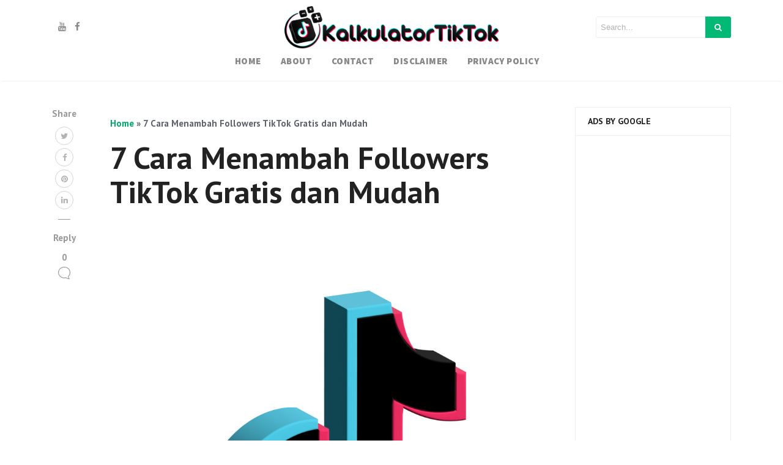

--- FILE ---
content_type: text/html; charset=utf-8
request_url: https://www.google.com/recaptcha/api2/aframe
body_size: 266
content:
<!DOCTYPE HTML><html><head><meta http-equiv="content-type" content="text/html; charset=UTF-8"></head><body><script nonce="sgdyJuwqmR3Re0XbX9gwtA">/** Anti-fraud and anti-abuse applications only. See google.com/recaptcha */ try{var clients={'sodar':'https://pagead2.googlesyndication.com/pagead/sodar?'};window.addEventListener("message",function(a){try{if(a.source===window.parent){var b=JSON.parse(a.data);var c=clients[b['id']];if(c){var d=document.createElement('img');d.src=c+b['params']+'&rc='+(localStorage.getItem("rc::a")?sessionStorage.getItem("rc::b"):"");window.document.body.appendChild(d);sessionStorage.setItem("rc::e",parseInt(sessionStorage.getItem("rc::e")||0)+1);localStorage.setItem("rc::h",'1768437465491');}}}catch(b){}});window.parent.postMessage("_grecaptcha_ready", "*");}catch(b){}</script></body></html>